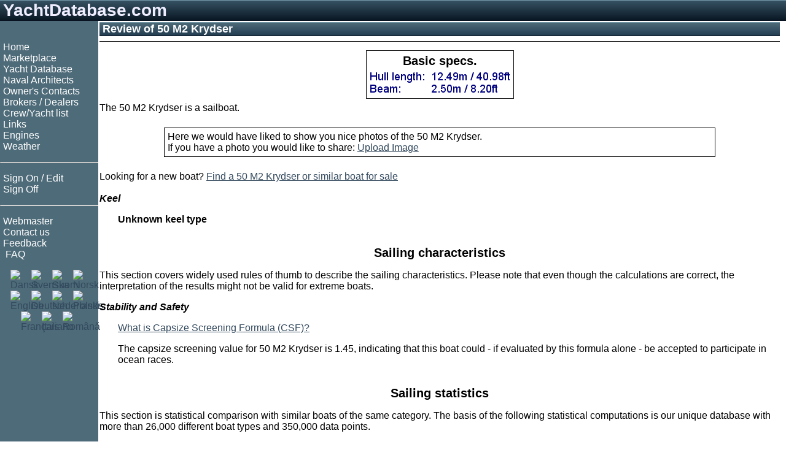

--- FILE ---
content_type: text/html;charset=UTF-8
request_url: https://www.yachtdatabase.com/en/review.jsp?id=50+M2+Krydser
body_size: 4905
content:




















<!-- resources start -->



<!-- resources end -->

<!DOCTYPE html>
<html lang="en">
<head>
<!-- Google tag (gtag.js) -->
<script async src="https://www.googletagmanager.com/gtag/js?id=G-57YQDWPY02"></script>
<script>
  window.dataLayer = window.dataLayer || [];
  function gtag(){dataLayer.push(arguments);}
  gtag('js', new Date());

  gtag('config', 'G-57YQDWPY02');
</script>

<meta charset="UTF-8">
<meta name="viewport" content="width=device-width, initial-scale=1.0">
<meta name="googlebot" content="noodp">
<link rel="shortcut icon" href="/favicon.ico">
<link rel="apple-touch-icon" sizes="180x180" href="/apple-touch-icon.png">
<link rel="icon" type="image/png" sizes="32x32" href="/favicon-32x32.png">
<link rel="icon" type="image/png" sizes="16x16" href="/favicon-16x16.png">
<link rel="mask-icon" href="/safari-pinned-tab.svg" color="#5bbad5">
<link rel="StyleSheet" href="/style_RWD.css" type="text/css">
<link rel="StyleSheet" href="/style.css" type="text/css">

<script type='text/javascript'>
var googletag = googletag || {};
googletag.cmd = googletag.cmd || [];
(function() {
var gads = document.createElement('script');
gads.async = true;
gads.type = 'text/javascript';
var useSSL = 'https:' == document.location.protocol;
gads.src = (useSSL ? 'https:' : 'http:') + '//www.googletagservices.com/tag/js/gpt.js';
var node = document.getElementsByTagName('script')[0];
node.parentNode.insertBefore(gads, node);
})();
</script>

<script type='text/javascript'>
googletag.cmd.push(function() {
googletag.defineSlot('/270549003/DK_sb_bottom_970x90', [970, 90], 'div-gpt-ad-1410011758889-0').setTargeting('language', ['en']).addService(googletag.pubads());
googletag.defineSlot('/270549003/DK_sb_right1_300x250', [300, 250], 'div-gpt-ad-1410011758889-1').setTargeting('language', ['en']).addService(googletag.pubads());
googletag.defineSlot('/270549003/DK_sb_right1_300x80', [300, 80], 'div-gpt-ad-1410011758889-2').setTargeting('language', ['en']).addService(googletag.pubads());
googletag.defineSlot('/270549003/DK_sb_right2_300x250', [300, 250], 'div-gpt-ad-1410011758889-3').setTargeting('language', ['en']).addService(googletag.pubads());
googletag.defineSlot('/270549003/DK_sb_right3_300x250', [300, 250], 'div-gpt-ad-1410011758889-4').setTargeting('language', ['en']).addService(googletag.pubads());
googletag.defineSlot('/270549003/DK_sb_right4_300x250', [300, 250], 'div-gpt-ad-1410011758889-5').setTargeting('language', ['en']).addService(googletag.pubads());
googletag.defineSlot('/270549003/DK_sb_right_160x600', [160, 600], 'div-gpt-ad-1410011758889-6').setTargeting('language', ['en']).addService(googletag.pubads());
googletag.pubads().collapseEmptyDivs();
googletag.pubads().enableSingleRequest();
googletag.enableServices();
});
</script>
<title>Review of 50 M2 Krydser - www.yachtdatabase.com</title>
<meta name="description" content="Specifications and Review of 50 M2 Krydser based on the boat's specifications and artificial intelligense.">
<meta name="keywords" content="boat, review, boat review, specification, specs, 50 M2 Krydser review, review of 50 M2 Krydser">


<link rel="canonical" href="https://www.yachtdatabase.com/en/review.jsp?id=50+M2+Krydser" />
<style type="text/css">
svg {
    display: block;
    width:100%;
    height: auto;
}

div.svgPct {
	max-width: 400px;
	margin: auto;
	border: 0px;"
}

img {
	max-width: 100%;
	height: auto;
	pointer-events: none;
}

div.container {
	display: flex;
	flex-direction: row;
	flex-wrap: wrap;
}

div.box {
	border: 1px solid #ffffff;
	padding: 5px;
	margin: auto;
	display: inline-block;
}

div.imgText {
	width: 0;
	min-width: 100%;
}

div.frame {
	border: 1px solid #000000;
	padding: 5px;
}

div.citation {
	margin-top: 5px;
	margin-left: auto;
	margin-right: auto;
	margin-bottom: 5px;
	border: 1px solid #000000;
	padding: 5px;
	width: 80%;
}
</style>
</head>
<body>

<div class="grid_wrapper">
<!-- Header advertising begin -->
<!-- Header advertising end -->

<!-- Header name begin -->
<div class="div_header">
<a style="color: #eeeeff; text-decoration: none;" href="/" target="_top">YachtDatabase.com</a>
</div>
<!-- Header name end -->

<div class="flex_wrapper">

<!-- Top/left menu begin -->

<div class="div_topMenu">
<input type="checkbox" id="show-menu">
<label for="show-menu" class="topMenuBar">&nbsp;<b>&#9776;</b>&nbsp;Menu</label>

<div class="div_leftMenu">
&nbsp;
<nav>
<ul>
<li><a class="menu" href="/" target="_top">Home</a></li>
<li><a class="menu" href="/en/menu_bs.jsp" target="_top">Marketplace</a></li>
<li><a class="menu" href="/en/reviews.jsp" target="_top">Yacht Database</a></li>
<li><a class="menu" href="/en/architects.jsp" target="_top">Naval Architects</a></li>
<li><a class="menu" href="/en/ownerlist.jsp" target="_top">Owner's Contacts</a></li>
<li><a class="menu" href="/en/shoplist.jsp" target="_top">Brokers / Dealers</a></li>
<li><a class="menu" href="/en/crewlist.jsp" target="_top">Crew/Yacht list</a></li>



<li><a class="menu" href="/en/linkselect.jsp" target="_top">Links</a></li>
<li><a class="menu" href="/en/zmotorbrands.jsp" target="_top">Engines</a></li>
<li><a class="menu" href="/en/linklist.jsp?l=meteorology" target="_top">Weather</a></li>
</ul>
<hr style="color: #ffffff">
<ul>
<li><a class="menu" href="/en/editlist.jsp" target="_top" rel="nofollow">Sign On / Edit</a></li>
<li><a class="menu" href="/en/logout.jsp" target="_top" rel="nofollow">Sign Off</a></li>
</ul>
<hr style="color: #ffffff">
<ul>

<li><a class="menu" href="/en/webmaster.jsp" target="_top">Webmaster</a></li>
<li><a class="menu" href="/en/contact.jsp" target="_top">Contact us</a></li>
<li><a class="menu" href="/en/feedback.jsp" target="_top">Feedback</a></li>
<li><a class="menu" href="/en/faq.jsp" target="_top"><img src="/common/graphics/liferaft15.gif" alt=""> FAQ</a></li>
</ul>
</nav>

<div class="flexflags">
<div class="flexflag"><a href="/da/index.jsp" hreflang="da" target="_top" title="Dansk"><img src="/common/graphics/blank.gif" class="flag flag-dk" alt="Dansk"></a></div>
<div class="flexflag"><a href="/sv/index.jsp" hreflang="sv" target="_top" title="Svenska"><img src="/common/graphics/blank.gif" class="flag flag-se" alt="Svenska"></a></div>
<div class="flexflag"><a href="/fi/index.jsp" hreflang="fi" target="_top" title="Suomi"><img src="/common/graphics/blank.gif" class="flag flag-fi"  alt="Suomi"></a></div>
<div class="flexflag"><a href="/no/index.jsp" hreflang="no" target="_top" title="Norsk"><img src="/common/graphics/blank.gif" class="flag flag-no" alt="Norsk"></a></div>
<div class="flexflag"><a href="/en/index.jsp" hreflang="en" target="_top" title="English"><img src="/common/graphics/blank.gif" class="flag flag-gb" alt="English"></a></div>
<div class="flexflag"><a href="/de/index.jsp" hreflang="de" target="_top" title="Deutsch"><img src="/common/graphics/blank.gif" class="flag flag-de" alt="Deutsch"></a></div>
<div class="flexflag"><a href="/nl/index.jsp" hreflang="nl" target="_top" title="Nederlands"><img src="/common/graphics/blank.gif" class="flag flag-nl" alt="Nederlands"></a></div>
<div class="flexflag"><a href="/pl/index.jsp" hreflang="pl" target="_top" title="Polski"><img src="/common/graphics/blank.gif" class="flag flag-pl" alt="Polski"></a></div>
<div class="flexflag"><a href="/fr/index.jsp" hreflang="fr" target="_top" title="Fran&ccedil;ais"><img src="/common/graphics/blank.gif" class="flag flag-fr" alt="Fran&ccedil;ais"></a></div>
<div class="flexflag"><a href="/it/index.jsp" hreflang="it" target="_top" title="Italiano"><img src="/common/graphics/blank.gif" class="flag flag-it" alt="Italiano"></a></div>
<div class="flexflag"><a href="/ro/index.jsp" hreflang="ro" target="_top" title="Rom&acirc;n&#259;"><img src="/common/graphics/blank.gif" class="flag flag-ro" alt="Rom&acirc;n&#259;"></a></div>
</div>

</div> <!-- Left menu end -->

</div> <!-- Top menu end -->

<!-- center begin -->
<div class="div_center">


<!-- Content begin -->
<div class="div_center_content">
<h1>Review of 50 M2 Krydser</h1>
<hr class="thin">


<div class="container">

<div class="box">

<div class="frame">
<h2>Basic specs.</h2>

<img src="http://yachtdatabase.com/common/peij/_d3f73257451814fba65de5d7638fc366_specs.gif" alt="sail specifications" title="sail specifications">
</div>
</div>
</div>

The 50 M2 Krydser is a sailboat.
<br>
<br>

<div class="citation">
<span data-nosnippet>
Here we would have liked to show you nice photos of the 50 M2 Krydser.<br>
If you have a photo you would like to share: <a href="http://yachtdatabase.com/en/zzImg.jsp?boattype=50+M2+Krydser&boattypeid=50+M2+Krydser" target="_top" rel="nofollow">Upload Image</a>
</span>
</div>
<br>

<span data-nosnippet>
Looking for a new boat? <a href="/en/adsearch.jsp?locale=en_GB&amp;boattype=&amp;addtype=101&amp;loafrom=10&amp;loato=12&amp;pricefrom=0&amp;priceto=1000000000&amp;cur=GBP&amp;yearfrom=0&amp;yearto=9999&amp;days=365&amp;country=**&amp;adsort=&amp;ref=">Find a 50 M2 Krydser or similar boat for sale</a>
</span>
<br>
<br>

<div class="question">Keel</div>
<div class="answer">

<p></p>

<p><b>Unknown keel type</b></p>
<p></p>

</div>
<br>



<h2>Sailing characteristics</h2>
<p>This section covers widely used rules of thumb to describe the sailing characteristics. Please note that even though the calculations are correct, the interpretation of the results might not be valid for extreme boats.</p>

<div class="question">Stability and Safety</div>
<div class="answer">
<p><a href="encyclcsf.jsp">What is Capsize Screening Formula (CSF)?</a></p>
<p>The capsize screening value for 50 M2 Krydser is 1.45, indicating that this boat could - if evaluated by this formula alone - be accepted to participate in ocean races.</p>
</div>
<br>




<h2>Sailing statistics</h2>
<p>This section is statistical comparison with similar boats of the same category.
The basis of the following statistical computations is our unique database with more than 26,000 different boat types and 350,000 data points.</p>

<div class="question">L/B (Length Beam Ratio)</div>
<div class="answer">
<p><a href="encycllb.jsp?lb=4.996">What is L/B (Length Beam Ratio)?</a></p>
<p>The l/b ratio for 50 M2 Krydser is 5.00.<br><br>

<div class="svgPct">
<svg viewBox="0 0 120 26" style="border: 0px;">
  <defs>
    <linearGradient id="grad1" x1="0%" y1="0%" x2="0%" y2="100%">
      <stop offset="0%" style="stop-color:rgb(0,0,255);stop-opacity:1" />
      <stop offset="100%" style="stop-color:rgb(0,255,255);stop-opacity:1" />
    </linearGradient>
  </defs>
  <text fill="#000000" font-size="5" font-family="Verdana" x="0" y="5">Wide</text>
  <text fill="#000000" font-size="5" font-family="Verdana" x="90" y="5">Slim</text>
  <g class="bar">
    <rect width="100" height="10" y="6" fill="url(#grad1)" ></rect>
    <text fill="#000000" font-size="7" font-family="Verdana" x="100" y="14" dy="0em">100%</text>
  </g>
  <path stroke="black" stroke-width="0.5" d="M0 16 v3 v-3 h10 v3 v-3 h10 v3 v-3 h10 v3 v-3 h10 v3 v-3 h10 v3 v-3 h10 v3 v-3 h10 v3 v-3 h10 v3 v-3 h10 v3 v-3 h10 v3 v-3 Z"/>
  <text fill="#000000" font-size="5" font-family="Verdana" x="0" y="23">0</text>
  <text fill="#000000" font-size="5" font-family="Verdana" x="47" y="23">50</text>
  <text fill="#000000" font-size="5" font-family="Verdana" x="95" y="23">100</text>
</svg>

</div>
Compared with other similar sailboats it is slimmer than 100% of all other designs.
It seems that the designer has chosen a significantly more speedy hull design. This type of design is also referred to as 'needle'.

</p>
</div>
<br>

<h2>Maintenance</h2>

<div class="question">Rig</div>
<div class="answer">

<p>If you need to renew parts of your running rig and is not quite sure of the dimensions, you may find the estimates computed below useful.</p>
<br>
<br>
<div class="center_form">
<table class="columnsTable">
<caption><b>Guiding dimensions of running rig</b></caption>

<tr><th>Usage</th><th colspan=2 align="center">Length</th><th colspan=2 align="center">Diameter</th></tr>
<tr><td>Jib sheet      </td><td align="right">12.5 m</td><td align="right">(41.0 feet)</td><td align="right">14 mm</td><td align="right">(0.55 inch)</td></tr>
<tr><td>Genoa sheet    </td><td align="right">12.5 m</td><td align="right">(41.0 feet)</td><td align="right">14 mm</td><td align="right">(0.55 inch)</td></tr>
<tr><td>Mainsheet      </td><td align="right">31.2 m</td><td align="right">(102.4 feet)</td><td align="right">14 mm</td><td align="right">(0.55 inch)</td></tr>
<tr><td>Spinnaker sheet</td><td align="right">27.5 m</td><td align="right">(90.2 feet)</td><td align="right">14 mm</td><td align="right">(0.55 inch)</td></tr>

</table>
</div>
</div>
<br>

<div class="question">Boat owner's ideas</div>
<div class="answer">
<p>This section is reserved boat owner's modifications, improvements, etc. Here you might find (or contribute with) inspiration for your boat.</p>
<p>Do you have changes/improvements you would like to share? <a href="http://yachtdatabase.com/en/zzImg.jsp?boattype=50+M2+Krydser&boattypeid=50+M2+Krydser" target="_top" rel="nofollow">Upload a photo</a> and describe what you have done.</p>

</div>

<br>
<hr class="thin">
<div class="question">Finally</div>
<div class="answer">
<p>We are always looking for new photos. If you can <a href="http://yachtdatabase.com/en/zzImg.jsp?boattype=50+M2+Krydser&boattypeid=50+M2+Krydser" target="_top" rel="nofollow">contribute with photos</a> for 50 M2 Krydser it would be a great help.</p>
<p>If you have any comments to the review, improvement suggestions, or the like, feel free to <a href="/en/contact.jsp?subject=Review+of+50+M2+Krydser" target="_top" rel="nofollow">contact us</a>. Criticism helps us to improve.</p>
</div>
<br>

<br>
<div class="question">References</div>
<div class="answer">
<span id="ref_note-1">[Ref 1]: <a href="https://www.iso.org/standard/79071.html">ISO 8666 Small craft — Principal data</a>.</span><br>
<span id="ref_note-3">[Ref 3]: <a href="https://www.iso.org/standard/69552.html">ISO 12215-5 Small craft — Hull construction and scantlings</a>.</span><br>
</div>


</div>
<!-- Content end -->

<!-- Footer begin -->
<hr class="thin">

<div class="flexfooter">
<div class="foot">
<nav>
<ul>
<li><a class="footer" href="/en/index.jsp" target="_top">YachtDatabase.com</a></li>
<li><a class="footer" href="/en/history.jsp" target="_top">History</a></li>
<li><a class="footer" href="/en/copyright.jsp" target="_top">Copyright &copy; 2026</a></li>
<li><a class="footer">CVR: 67 19 77 12</a></li>
</ul>
</nav>
</div>
<div class="foot">
<nav>
<ul>
<li><a class="footer" href="/en/terms.jsp" target="_top">Terms of Service</a></li>
<li><a class="footer" href="/en/policy.jsp" target="_top">Privacy Policy</a></li>
<li><a class="footer" href="/en/cookies.jsp" target="_top">Cookies</a></li>
</ul>
</nav>
</div>
<div class="foot">
<nav>
<ul>
<li><a class="footer" href="/en/contact.jsp" target="_top">Contact us</a></li>
<li><a class="footer" href="/en/faq.jsp" target="_top">FAQ<img src="/common/graphics/liferaft15.gif" alt="liferaft"></a></li>
<li><a class="footer" href="/en/about.jsp" target="_top">Colophon</a></li>
</ul>
</nav>
</div>
</div>
<!-- Footer end -->

</div>

<!-- center end -->

<!-- Right advertising begin -->


<div id="id_rightAds" class="div_rightAds">
<!-- The column is prepared for advertisements -->
<!-- This column should have width="300 + margin" -->

<!-- DK_sb_right1_300x80 -->
<div id='div-gpt-ad-1410011758889-2' style='width:300px; height:80px;'>
<script type='text/javascript'>
googletag.cmd.push(function() { googletag.display('div-gpt-ad-1410011758889-2'); });
</script>
</div>

<!-- DK_sb_right1_300x250 -->
<div id='div-gpt-ad-1410011758889-1' style='width:300px; height:250px;'>
<script type='text/javascript'>
googletag.cmd.push(function() { googletag.display('div-gpt-ad-1410011758889-1'); });
</script>
</div>

<!-- DK_sb_right2_300x250 -->
<div id='div-gpt-ad-1410011758889-3' style='width:300px; height:250px;'>
<script type='text/javascript'>
googletag.cmd.push(function() { googletag.display('div-gpt-ad-1410011758889-3'); });
</script>
</div>

<!-- DK_sb_right3_300x250 -->
<div id='div-gpt-ad-1410011758889-4' style='width:300px; height:250px;'>
<script type='text/javascript'>
googletag.cmd.push(function() { googletag.display('div-gpt-ad-1410011758889-4'); });
</script>
</div>

<!-- DK_sb_right4_300x250 -->
<div id='div-gpt-ad-1410011758889-5' style='width:300px; height:250px;'>
<script type='text/javascript'>
googletag.cmd.push(function() { googletag.display('div-gpt-ad-1410011758889-5'); });
</script>
</div>
</div>


<div class="div_rightAds2">
<div style="margin: 0px 4px">
<!-- The column is prepared for advertisements -->
<!-- This column should have width="160 + margin" -->
<!-- DK_sb_right_160x600 -->
<div id='div-gpt-ad-1410011758889-6' style='width:160px; height:600px;'>
<script type='text/javascript'>
googletag.cmd.push(function() { googletag.display('div-gpt-ad-1410011758889-6'); });
</script>
</div>
</div>
</div>
<!-- Right advertising end -->

</div><!-- flex wrapper end -->
</div><!-- grid wrapper end -->


<script type="text/javascript">
var gaJsHost = (("https:" == document.location.protocol) ? "https://ssl." : "http://www.");
document.write(unescape("%3Cscript src='" + gaJsHost + "google-analytics.com/ga.js' type='text/javascript'%3E%3C/script%3E"));
</script>
<script type="text/javascript">
try {
var pageTracker = _gat._getTracker("UA-7100612-1");
pageTracker._trackPageview();
} catch(err) {}
</script>


<script defer src="https://static.cloudflareinsights.com/beacon.min.js/vcd15cbe7772f49c399c6a5babf22c1241717689176015" integrity="sha512-ZpsOmlRQV6y907TI0dKBHq9Md29nnaEIPlkf84rnaERnq6zvWvPUqr2ft8M1aS28oN72PdrCzSjY4U6VaAw1EQ==" data-cf-beacon='{"version":"2024.11.0","token":"e1c5e9f5adc34d92996abe7a12e7d026","r":1,"server_timing":{"name":{"cfCacheStatus":true,"cfEdge":true,"cfExtPri":true,"cfL4":true,"cfOrigin":true,"cfSpeedBrain":true},"location_startswith":null}}' crossorigin="anonymous"></script>
</body>
</html>


--- FILE ---
content_type: text/html; charset=utf-8
request_url: https://www.google.com/recaptcha/api2/aframe
body_size: 268
content:
<!DOCTYPE HTML><html><head><meta http-equiv="content-type" content="text/html; charset=UTF-8"></head><body><script nonce="AkCAZ4mvn5dcX-MvK106jw">/** Anti-fraud and anti-abuse applications only. See google.com/recaptcha */ try{var clients={'sodar':'https://pagead2.googlesyndication.com/pagead/sodar?'};window.addEventListener("message",function(a){try{if(a.source===window.parent){var b=JSON.parse(a.data);var c=clients[b['id']];if(c){var d=document.createElement('img');d.src=c+b['params']+'&rc='+(localStorage.getItem("rc::a")?sessionStorage.getItem("rc::b"):"");window.document.body.appendChild(d);sessionStorage.setItem("rc::e",parseInt(sessionStorage.getItem("rc::e")||0)+1);localStorage.setItem("rc::h",'1768938354644');}}}catch(b){}});window.parent.postMessage("_grecaptcha_ready", "*");}catch(b){}</script></body></html>